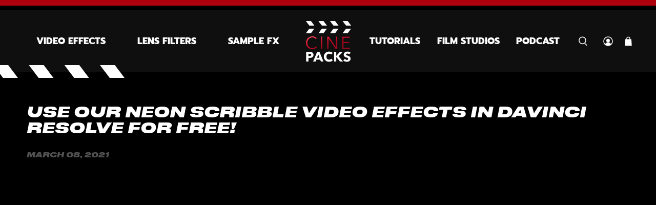

--- FILE ---
content_type: text/css
request_url: https://cinepacks.store/cdn/shop/t/40/assets/custom.css?v=42363668616451084721693414589
body_size: -498
content:
.product-gallery__image .product-gallery__link{height:auto;max-height:100%}.product-gallery__image .image__container{position:relative;overflow:hidden}.product-gallery__image .image__container img{width:100%;height:auto;display:block}.product__images_effects_wrapper .grid-item a{aspect-ratio:1/1;padding:10px;display:flex;align-items:center}.product__images_effects_wrapper .grid-item a img{height:100%;width:100%;object-fit:cover;object-position:center}@media only screen and (max-width: 500px){.product-gallery__image .image__container{max-width:100%!important;padding-bottom:180px}}
/*# sourceMappingURL=/cdn/shop/t/40/assets/custom.css.map?v=42363668616451084721693414589 */


--- FILE ---
content_type: text/css
request_url: https://sliderapp.hulkapps.com/assets/css/common-store.css
body_size: -118
content:
@import 'animate.css';
@import 'jquery.bxslider.css';

.loader{
  position: relative;
  height: 200px;
}
.loader img{
  position: absolute;
  left: 50%;
}
.bx-viewport {
  box-shadow: none !important;
  border: none !important;
}
ul.bxslider {
    margin: 0px !important;
}
.bx-wrapper .bx-viewport {
  left: 0 !important;
}
.bx-slider {
  margin: 0px;
} 
.layer-container{
	position: absolute;
  top: 50%;
  left: 50%;
  transform: translate(-50%, -50%);
  z-index: 1;
}
*{
    box-sizing: border-box;
}